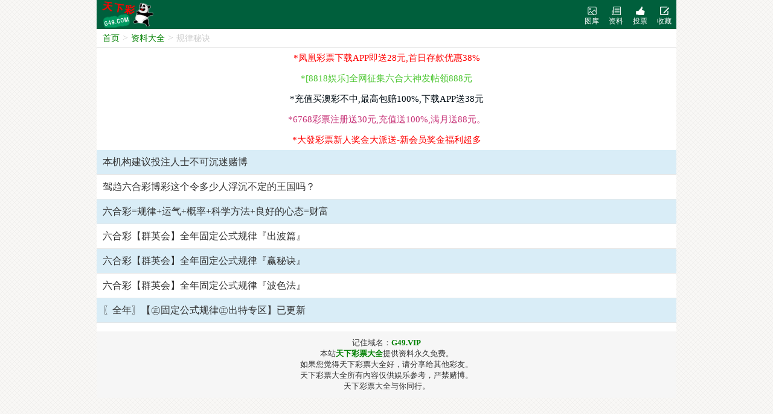

--- FILE ---
content_type: text/html; charset=utf-8
request_url: https://https.g49comg49cc.com/News/view/id/4.html
body_size: 2282
content:
<!doctype html>
<html lang="en">
<head>
	<title>规律秘诀 - 天下彩票大全</title>
		<meta name="keywords" content="天空彩票|天下彩|精英网|手机报碼|免费资料大全|天空资料|天空彩票与你同行|天下彩|免费资料大全|手机报码|香港马会开奖结果">
	<meta name="description" content="天下彩(g49.com)天空彩票,网站免费提供香港马会资料大全,香港马会开奖结果,香港挂牌,心水图库,开奖记录,手机开奖报碼,专业提供香港彩票最新资讯的网站。">
	<meta charset="UTF-8">
	<meta name="viewport" content="width=device-width, initial-scale=1.0, maximum-scale=1.0, minimum-scale=1.0, user-scalable=no, minimal-ui">
	<link rel="stylesheet" type="text/css" href="/Public/Home/css/global.css">
	<script src="https://ajax.aspnetcdn.com/ajax/jQuery/jquery-3.6.0.min.js"></script>
	<script src="/Public/Home/js/html5.js" type="text/javascript"></script>
	<link rel="stylesheet" type="text/css" href="/Public/Home/css/news.css">
</head>
<body>
		<div class="wap-wrapper">
		<!-- 头部LOGO -->
		<div class="header">
			<div class="left">
				<a href="/Index/index.html"><img src="/Public/Home/images/logo.png" alt="Logo..."></a>
			</div>
			<div class="right">
				<ul>
					<a href="https://amtu.99988jsjs.com/s/v4haeayd"><li class="h_tk">图库</li></a>
					<a href="/News/index.html"><li class="h_zl">资料</li></a>
					<a href="/Vote/index.html"><li class="h_tp">投票</li></a>
					<a href="javascript:;"><li class="h_fav">收藏</li></a>
				</ul>
			</div>
		</div>

		<!-- 快捷导航 -->
		<!--<div class="nmemu" style="display:none;"></div>-->
		
		<!-- 面包屑导航 -->
		<div class="bar_nav">
			<ul>
				<li><a href="/Index/index.html">首页</a>&gt;</li>
				<li><a href="/News/index.html">资料大全</a>&gt;</li>
				<li class="cover"><a href="javascript:;">规律秘诀</a></li>
			</ul>
		</div>
		
		<!-- 广告 -->
		<div class="ad">
			<ul>
				<li><a href="/Adgo/index/id/6.html" style="color:#">*凤凰彩票下载APP即送28元,首日存款优惠38%</a></li><li><a href="/Adgo/index/id/15.html" style="color:#4dc732">*[8818娱乐]全网征集六合大神发帖领888元</a></li><li><a href="/Adgo/index/id/18.html" style="color:#010c14">*充值买澳彩不中,最高包赔100%,下载APP送38元</a></li><li><a href="/Adgo/index/id/19.html" style="color:#c73277">*6768彩票注册送30元,充值送100%,满月送88元。</a></li><li><a href="/Adgo/index/id/20.html" style="color:#">*大發彩票新人奖金大派送-新会员奖金福利超多</a></li>			</ul>
		</div>
		
		<!-- 列表 -->
		<div class="list">
			<ul>
				<li><a href="/News/info/ListId/70/id/50744/tid/1.html">本机构建议投注人士不可沉迷赌博                                </a></li><li><a href="/News/info/ListId/70/id/50743/tid/1.html">驾趋六合彩博彩这个令多少人浮沉不定的王国吗？                                </a></li><li><a href="/News/info/ListId/70/id/50742/tid/1.html">六合彩=规律+运气+概率+科学方法+良好的心态=财富                                </a></li><li><a href="/News/info/ListId/70/id/50741/tid/1.html">六合彩【群英会】全年固定公式规律『出波篇』                                </a></li><li><a href="/News/info/ListId/70/id/50740/tid/1.html">六合彩【群英会】全年固定公式规律『赢秘诀』                                </a></li><li><a href="/News/info/ListId/70/id/50739/tid/1.html">六合彩【群英会】全年固定公式规律『波色法』                                </a></li><li><a href="/News/info/ListId/70/id/50738/tid/1.html">〖全年〗【㊣固定公式规律㊣出特专区】已更新                                </a></li>			</ul>
		</div>
		
		<!-- 分页 -->
		<div class="page">
					</div>
		<div class="clear"></div>

		<script type="text/javascript">
			$('.list ul li').each(function(i){
				if(i%2 == 0){
					$(this).attr('class', 'lists');
				}
			});
		</script>

			<!-- 收藏 -->
		<div class="collect">
			<div class="app_icon">
				<img src="/Public/Home/images/app_icon.png" alt="icon...">
			</div>
			<p>记住本站域名:<strong>G49.VIP</strong></p>
			<p>点击下面的<span id="icondown"></span>按钮</p>
			<p>然后点击添加到主屏幕，</p>
			<p>即可把本站添加到主屏幕，</p>
			<p>方便下次访问！</p>
			<div class="arrows"></div>
		</div>
		<!-- 模板 -->
		<div class="curtain"></div>
		<!-- 尾部 -->
		<div class="footer">
		    记住域名：<b>G49.VIP</b><br>
		    本站<b>天下彩票大全</b>提供资料永久免费。<br>
		    如果您觉得天下彩票大全好，请分享给其他彩友。<br>
		    天下彩票大全所有内容仅供娱乐参考，严禁赌博。<br>
		    天下彩票大全与你同行。<br>		    <div class='tongji' id='tongji'>

            </div>
		</div>
	</div>
	<script type="text/javascript">
		$(".h_fav").click(function(){
			$(".curtain").show();
			$(".collect").show();
		});
		$(".curtain").click(function(){
			$(".collect").hide();
			$(this).hide();
		});
		
	</script>
	<script>
var _hmt = _hmt || [];
(function() {
  var hm = document.createElement("script");
  hm.src = "https://hm.baidu.com/hm.js?7b11a2096cde5cc37f631c78f202457a";
  var s = document.getElementsByTagName("script")[0]; 
  s.parentNode.insertBefore(hm, s);
})();
</script>
<script defer src="https://static.cloudflareinsights.com/beacon.min.js/vcd15cbe7772f49c399c6a5babf22c1241717689176015" integrity="sha512-ZpsOmlRQV6y907TI0dKBHq9Md29nnaEIPlkf84rnaERnq6zvWvPUqr2ft8M1aS28oN72PdrCzSjY4U6VaAw1EQ==" data-cf-beacon='{"version":"2024.11.0","token":"8dc0f63115bd43e2bc1534769a1a2c1d","r":1,"server_timing":{"name":{"cfCacheStatus":true,"cfEdge":true,"cfExtPri":true,"cfL4":true,"cfOrigin":true,"cfSpeedBrain":true},"location_startswith":null}}' crossorigin="anonymous"></script>
</body>
</html>

--- FILE ---
content_type: text/css
request_url: https://https.g49comg49cc.com/Public/Home/css/global.css
body_size: 1258
content:
*{
	margin: 0;
	padding: 0;
}

body {
	background: url(../images/bg.jpg);
}

a{
	text-decoration: none;
}

ul {
	list-style-type: none;
}

.wap-wrapper {
	width: 100%;
    max-width: 960px;
    margin-left: auto;
    margin-right: auto;
    clear: both;
    background: #fff;
    position: relative;
}

.clear {
	clear: both;
}

/*间距*/
.height-10 {
	height: 10px;
}
.gap {
	width: 100%;
	background: #F6F6F6;
}

/*头部*/
.header {
	width: 100%;
	height: 44px;
	background: #005F3C;
	padding-top: 2px;
	padding-bottom: 2px;
}
.header .left {
	padding-left: 5px;
	width: 90px;
	height: 44px;
	float: left;
}
.header .left a {
	-webkit-tap-highlight-color: rgba(255,255,255,.0);
}
.header .left a:hover {
	-webkit-tap-highlight-color: rgba(255,255,255,.0);
}
.header .left img {
	width: 90px;
	height: 44px;
	display: block;
}
.header .right {
	width: 160px;
	height: 44px;
	float: right;
}
.header .right ul {
	height: 44px;
}
.header .right ul li {
	width: 40px;
	height: 44px;
	padding-top: 25px;
    box-sizing: border-box;
    display: block;
    text-align: center;
    float: left;
    background: #ccd;
}
.header .right ul a {
	color: #fff;
    font-size: 12px;
	-webkit-tap-highlight-color: rgba(255,255,255,.0);
}
.header .right ul a:hover {
	-webkit-tap-highlight-color: rgba(255,255,255,.0);
}
.header .right ul .h_tk {
	background: url(../images/t-tk.png) no-repeat center 9px;
	background-size: 15px;
}
.header .right ul .h_zl {
	background: url(../images/t-zl.png) no-repeat center 9px;
	background-size: 15px;
}
.header .right ul .h_tp {
	background: url(../images/t-tp.png) no-repeat center 9px;
	background-size: 15px;
}
.header .right ul .h_fav {
	background: url(../images/t-fav.png) no-repeat center 9px;
	background-size: 15px;
}

/*广告*/
.ad {
	width: 100%;
	font-size: 15px;
}
.ad ul {
	list-style: none;
}
.ad ul li {
	width: 100%;
	height: 34px;
	line-height: 34px;
	text-align: center;
	overflow: hidden;
}
.ad ul li a {
	color: red;
}

/*分页*/
.page {
	width: 100%;
	padding: 7px 0;
}
.page .paginList .current {
	background: #005F3C;
}
.page .paginList .current a {
	color: #fff;
}
.page .message {
	height: 25px;
	line-height: 25px;
	text-align: center;
	font-size: 13px;
	color: #666;
	background: #fefefe;
}
.page ul {
	padding-left: 8px;
}
.page ul li {
	padding: 5px;
    display: inline-block;
    border: 1px solid #ccc;
    border-radius: 10px;
    margin-right: 5px;
    text-decoration: none;
    min-width: 30px;
    text-align: center;
    font-size: 16px;
    margin-bottom: 5px;
    background: #fff;
}
.page ul li a {
	display: inline-block;
	color: #444;
}
.page ul li a:hover {
	-webkit-tap-highlight-color: rgba(255,255,255,.0);
}

/*面包屑导航*/
.bar_nav {
	padding: 5px;
    height: 20px;
    line-height: 20px;
    overflow: hidden;
    white-space: nowrap;
    background: #fff;
    border-bottom: 1px solid #e6e6e6;
    color: #ccc;
}
.bar_nav ul li {
	display: block;
	float: left;
}
.bar_nav ul li a {
	font-size: 14px;
	display: inline-block;
    position: relative;
    padding-right: 5px;
    padding-left: 5px;
    color: green;
}
.bar_nav ul .cover {
	width: 150px;
	height: 20px;
	line-height: 20px;
	overflow: hidden;
}
.bar_nav ul .cover a {
	color: #ccc;
}

/*收藏*/
.collect {
	display: none;
	width: 85%;
	height: 215px;
	background: #eee;
    position: fixed;
    border-radius: 10px;
    left: 0;
    right: 0;
    margin-left: auto;
    margin-right: auto;
    bottom: 10px;
    z-index: 999999;
    border: 3px solid #333;
    text-align: center;
    font-size: 12px;
    color: #333;
}
.collect .arrows {
	border: solid transparent;
    content: ' ';
    height: 0;
    left: 50%;
    position: absolute;
    width: 0;
    border-width: 9px;
    border-top-color: #333;
    bottom: -18px;
    margin-left: -9px;
}
.collect .app_icon {
	height: 57px;
	text-align: center;
	line-height: 57px;
	padding-top: 15px;
}
.collect .app_icon img {
	width: 57px;
	height: 57px;
}
.collect p {
	height: 25px;
	line-height: 25px;
}

/*弹出层幕布*/
.curtain {
	display: none;
	position: fixed;
	left: 0;
	right: 0;
	top: 0;
	bottom: 0;
	background: rgba(0,0,0,.3);
	z-index: 999998;
}

/*快捷导航*/
.nmemu {
	height: auto;
}
.gitem {
	height: 31px;
	background: #fff;
	text-align: center;
	line-height: 30px
}

.gitem li {
	float: left;
	width: 20%;
	list-style: none;
}

.gitem span {
	border-right: 1px solid #e6e6e6;
	border-bottom: 1px solid #e6e6e6;
	display: block;
	background: #fff url(../images/p-down.png) no-repeat 90% 50%;
	background-size: 8.5px;
	position: relative;
	font-size: 14px;
}

.gitem .smy:after {
	content: " ";
	position: absolute;
	bottom: 0;
	right: 0;
	background: #fff url(../images/g-cur.png) no-repeat;
	width: 8px;
	height: 8px;
	background-size: contain
}

.gitem .cur {
	color: #005F3C;
	background: #fff url(../images/p-up.png) no-repeat 90% 50%;
	background-size: 8.5px
}

.gitem li:last-child span {
	border-right: 0
}

.glist {
	display: none;
	background: #333;
	padding: 10px 0;

}

.glist li {
	float: left;
	width: 25%;
	list-style: none;
}

.glist span {
	display: block;
	text-align: center;
	line-height: 30px;
	font-size: 16px;
}

.glist a {
	font-size: 14px;
	color: #25ffd5
}

.glist .cur a {
	color: red
}

/*尾部*/
.footer {
	width: 100%;
	background: #F6F6F6;
	text-align: center;
	font-size: 13px;
	color: #333;
	padding-top: 10px;
	padding-bottom: 10px;
}
.footer b {
	color: green;
}

--- FILE ---
content_type: text/css
request_url: https://https.g49comg49cc.com/Public/Home/css/news.css
body_size: 284
content:
/*列表*/
.list .lists {
	background: #D9EDF7;
}
.list ul li {
	height: 30px;
	display: block;
    line-height: 30px;
    border-bottom: 1px solid #e6e6e6;
    background: #fff;
    padding: 5px 10px;
    position: relative;
    overflow: hidden;
}
.list ul li a {
	color: #333;
    font-size: 16px;
}
.list ul li a:hover {
	-webkit-tap-highlight-color: rgba(255,255,255,.0);
}

/*标题*/
.title {
    line-height: 20px;
    text-align: center;
    font-size: 14px;
    font-weight: bold;
    border-bottom: 1px dotted #e6e6e6;
    padding: 8px 10px;
}
.content {
    padding: 10px;
    font-size: 14px;
    color: #333;
    border-bottom: 1px solid #ccc;
    word-break:break-all;
    word-wrap:break-word;
}
.content img {
    width: 100%;
}

/*相邻上下*/
.next_prev {
    color: green;
    font-size: 13px;
    padding-top: 2px;
}
.next_prev li {
    height: 30px;
    line-height: 30px;
    overflow: hidden;
    padding: 5px 10px;
    border-bottom: 1px solid #efefef;
}
.next_prev li a {
    color: #333;
    font-size: 13px;
}
.next_prev li a:hover {
    -webkit-tap-highlight-color: rgba(255,255,255,.0);
}

/*版块*/
.plate {
    width: 100%;
    padding-top: 10px;
    padding-bottom: 10px;
    background: #F2F6F7;
    clear: both;
    border-bottom: 1px solid #ccc;
}
.plate ul li {
    width: 50%;
    float: left;
    text-align: center;
    line-height: 40px;
}
.plate ul li a {
    display: block;
    margin: 5px;
    border: 1px solid #e6e6e6;
    background: #fff;
    font-size: 16px;
    color: #333;
 border-radius: 8px;
   background-color: #fcc;}